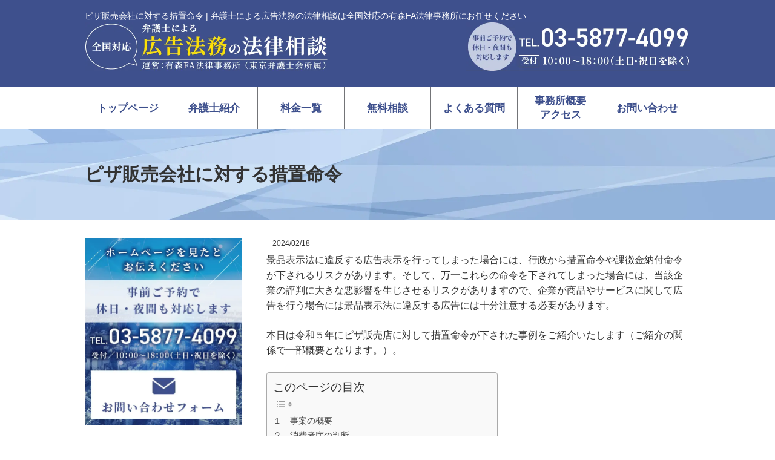

--- FILE ---
content_type: text/html; charset=UTF-8
request_url: https://aog-partners.com/koukoku/pizahanbaigaisyanitaisurusotimeirei/
body_size: 19996
content:
<!DOCTYPE html>
<html dir="ltr" lang="ja" prefix="og: https://ogp.me/ns#">
<head>
<meta charset="UTF-8">
<meta name="author" content="SamuraiLabCMS">
<meta name="keyword" content="広告,法務,顧問,景表法,薬機法,弁護士,相談">

<link rel="stylesheet" type="text/css" media="all" href="https://aog-partners.com/koukoku/wp-content/themes/koukokutheme/style.css">
	<style>img:is([sizes="auto" i], [sizes^="auto," i]) { contain-intrinsic-size: 3000px 1500px }</style>
	
		<!-- All in One SEO Pro 4.8.7 - aioseo.com -->
		<title>ピザ販売会社に対する措置命令 | 弁護士による広告法務の法律相談は全国対応の有森FA法律事務所にお任せください</title>
	<meta name="robots" content="max-image-preview:large" />
	<meta name="author" content="有森FA法律事務所"/>
	<link rel="canonical" href="https://aog-partners.com/koukoku/pizahanbaigaisyanitaisurusotimeirei/" />
	<meta name="generator" content="All in One SEO Pro (AIOSEO) 4.8.7" />
		<meta property="og:locale" content="ja_JP" />
		<meta property="og:site_name" content="弁護士による広告法務の法律相談は全国対応の有森FA法律事務所にお任せください" />
		<meta property="og:type" content="article" />
		<meta property="og:title" content="ピザ販売会社に対する措置命令 | 弁護士による広告法務の法律相談は全国対応の有森FA法律事務所にお任せください" />
		<meta property="og:url" content="https://aog-partners.com/koukoku/pizahanbaigaisyanitaisurusotimeirei/" />
		<meta property="article:published_time" content="2024-02-18T05:17:57+00:00" />
		<meta property="article:modified_time" content="2024-01-24T05:28:12+00:00" />
		<script type="application/ld+json" class="aioseo-schema">
			{"@context":"https:\/\/schema.org","@graph":[{"@type":"Article","@id":"https:\/\/aog-partners.com\/koukoku\/pizahanbaigaisyanitaisurusotimeirei\/#article","name":"\u30d4\u30b6\u8ca9\u58f2\u4f1a\u793e\u306b\u5bfe\u3059\u308b\u63aa\u7f6e\u547d\u4ee4 | \u5f01\u8b77\u58eb\u306b\u3088\u308b\u5e83\u544a\u6cd5\u52d9\u306e\u6cd5\u5f8b\u76f8\u8ac7\u306f\u5168\u56fd\u5bfe\u5fdc\u306e\u6709\u68eeFA\u6cd5\u5f8b\u4e8b\u52d9\u6240\u306b\u304a\u4efb\u305b\u304f\u3060\u3055\u3044","headline":"\u30d4\u30b6\u8ca9\u58f2\u4f1a\u793e\u306b\u5bfe\u3059\u308b\u63aa\u7f6e\u547d\u4ee4","author":{"@id":"https:\/\/aog-partners.com\/koukoku\/author\/arimori\/#author"},"publisher":{"@id":"https:\/\/aog-partners.com\/koukoku\/#organization"},"datePublished":"2024-02-18T14:17:57+09:00","dateModified":"2024-01-24T14:28:12+09:00","inLanguage":"ja","mainEntityOfPage":{"@id":"https:\/\/aog-partners.com\/koukoku\/pizahanbaigaisyanitaisurusotimeirei\/#webpage"},"isPartOf":{"@id":"https:\/\/aog-partners.com\/koukoku\/pizahanbaigaisyanitaisurusotimeirei\/#webpage"},"articleSection":"\u5e83\u544a\u95a2\u9023\u6cd5\u52d9"},{"@type":"BreadcrumbList","@id":"https:\/\/aog-partners.com\/koukoku\/pizahanbaigaisyanitaisurusotimeirei\/#breadcrumblist","itemListElement":[{"@type":"ListItem","@id":"https:\/\/aog-partners.com\/koukoku#listItem","position":1,"name":"\u30db\u30fc\u30e0","item":"https:\/\/aog-partners.com\/koukoku","nextItem":{"@type":"ListItem","@id":"https:\/\/aog-partners.com\/koukoku\/category\/%e5%ba%83%e5%91%8a%e9%96%a2%e9%80%a3%e6%b3%95%e5%8b%99\/#listItem","name":"\u5e83\u544a\u95a2\u9023\u6cd5\u52d9"}},{"@type":"ListItem","@id":"https:\/\/aog-partners.com\/koukoku\/category\/%e5%ba%83%e5%91%8a%e9%96%a2%e9%80%a3%e6%b3%95%e5%8b%99\/#listItem","position":2,"name":"\u5e83\u544a\u95a2\u9023\u6cd5\u52d9","item":"https:\/\/aog-partners.com\/koukoku\/category\/%e5%ba%83%e5%91%8a%e9%96%a2%e9%80%a3%e6%b3%95%e5%8b%99\/","nextItem":{"@type":"ListItem","@id":"https:\/\/aog-partners.com\/koukoku\/pizahanbaigaisyanitaisurusotimeirei\/#listItem","name":"\u30d4\u30b6\u8ca9\u58f2\u4f1a\u793e\u306b\u5bfe\u3059\u308b\u63aa\u7f6e\u547d\u4ee4"},"previousItem":{"@type":"ListItem","@id":"https:\/\/aog-partners.com\/koukoku#listItem","name":"\u30db\u30fc\u30e0"}},{"@type":"ListItem","@id":"https:\/\/aog-partners.com\/koukoku\/pizahanbaigaisyanitaisurusotimeirei\/#listItem","position":3,"name":"\u30d4\u30b6\u8ca9\u58f2\u4f1a\u793e\u306b\u5bfe\u3059\u308b\u63aa\u7f6e\u547d\u4ee4","previousItem":{"@type":"ListItem","@id":"https:\/\/aog-partners.com\/koukoku\/category\/%e5%ba%83%e5%91%8a%e9%96%a2%e9%80%a3%e6%b3%95%e5%8b%99\/#listItem","name":"\u5e83\u544a\u95a2\u9023\u6cd5\u52d9"}}]},{"@type":"Organization","@id":"https:\/\/aog-partners.com\/koukoku\/#organization","name":"\u6709\u68eeFA\u6cd5\u5f8b\u4e8b\u52d9\u6240","url":"https:\/\/aog-partners.com\/koukoku\/"},{"@type":"Person","@id":"https:\/\/aog-partners.com\/koukoku\/author\/arimori\/#author","url":"https:\/\/aog-partners.com\/koukoku\/author\/arimori\/","name":"\u6709\u68eeFA\u6cd5\u5f8b\u4e8b\u52d9\u6240","image":{"@type":"ImageObject","@id":"https:\/\/aog-partners.com\/koukoku\/pizahanbaigaisyanitaisurusotimeirei\/#authorImage","url":"https:\/\/secure.gravatar.com\/avatar\/84c9a3b6e3bd020b81d0b3299d9eb0fc48fe2b7ca2e3df88db129b72a488909e?s=96&d=mm&r=g","width":96,"height":96,"caption":"\u6709\u68eeFA\u6cd5\u5f8b\u4e8b\u52d9\u6240"}},{"@type":"WebPage","@id":"https:\/\/aog-partners.com\/koukoku\/pizahanbaigaisyanitaisurusotimeirei\/#webpage","url":"https:\/\/aog-partners.com\/koukoku\/pizahanbaigaisyanitaisurusotimeirei\/","name":"\u30d4\u30b6\u8ca9\u58f2\u4f1a\u793e\u306b\u5bfe\u3059\u308b\u63aa\u7f6e\u547d\u4ee4 | \u5f01\u8b77\u58eb\u306b\u3088\u308b\u5e83\u544a\u6cd5\u52d9\u306e\u6cd5\u5f8b\u76f8\u8ac7\u306f\u5168\u56fd\u5bfe\u5fdc\u306e\u6709\u68eeFA\u6cd5\u5f8b\u4e8b\u52d9\u6240\u306b\u304a\u4efb\u305b\u304f\u3060\u3055\u3044","inLanguage":"ja","isPartOf":{"@id":"https:\/\/aog-partners.com\/koukoku\/#website"},"breadcrumb":{"@id":"https:\/\/aog-partners.com\/koukoku\/pizahanbaigaisyanitaisurusotimeirei\/#breadcrumblist"},"author":{"@id":"https:\/\/aog-partners.com\/koukoku\/author\/arimori\/#author"},"creator":{"@id":"https:\/\/aog-partners.com\/koukoku\/author\/arimori\/#author"},"datePublished":"2024-02-18T14:17:57+09:00","dateModified":"2024-01-24T14:28:12+09:00"},{"@type":"WebSite","@id":"https:\/\/aog-partners.com\/koukoku\/#website","url":"https:\/\/aog-partners.com\/koukoku\/","name":"\u5f01\u8b77\u58eb\u306b\u3088\u308b\u5e83\u544a\u6cd5\u52d9\u306e\u6cd5\u5f8b\u76f8\u8ac7\u306f\u5168\u56fd\u5bfe\u5fdc\u306e\u6709\u68eeFA\u6cd5\u5f8b\u4e8b\u52d9\u6240\u306b\u304a\u4efb\u305b\u304f\u3060\u3055\u3044","alternateName":"\u6709\u68eeFA\u6cd5\u5f8b\u4e8b\u52d9\u6240","inLanguage":"ja","publisher":{"@id":"https:\/\/aog-partners.com\/koukoku\/#organization"}}]}
		</script>
		<!-- All in One SEO Pro -->

<script type="text/javascript">
/* <![CDATA[ */
window._wpemojiSettings = {"baseUrl":"https:\/\/s.w.org\/images\/core\/emoji\/16.0.1\/72x72\/","ext":".png","svgUrl":"https:\/\/s.w.org\/images\/core\/emoji\/16.0.1\/svg\/","svgExt":".svg","source":{"concatemoji":"https:\/\/aog-partners.com\/koukoku\/wp-includes\/js\/wp-emoji-release.min.js?ver=6.8.2"}};
/*! This file is auto-generated */
!function(s,n){var o,i,e;function c(e){try{var t={supportTests:e,timestamp:(new Date).valueOf()};sessionStorage.setItem(o,JSON.stringify(t))}catch(e){}}function p(e,t,n){e.clearRect(0,0,e.canvas.width,e.canvas.height),e.fillText(t,0,0);var t=new Uint32Array(e.getImageData(0,0,e.canvas.width,e.canvas.height).data),a=(e.clearRect(0,0,e.canvas.width,e.canvas.height),e.fillText(n,0,0),new Uint32Array(e.getImageData(0,0,e.canvas.width,e.canvas.height).data));return t.every(function(e,t){return e===a[t]})}function u(e,t){e.clearRect(0,0,e.canvas.width,e.canvas.height),e.fillText(t,0,0);for(var n=e.getImageData(16,16,1,1),a=0;a<n.data.length;a++)if(0!==n.data[a])return!1;return!0}function f(e,t,n,a){switch(t){case"flag":return n(e,"\ud83c\udff3\ufe0f\u200d\u26a7\ufe0f","\ud83c\udff3\ufe0f\u200b\u26a7\ufe0f")?!1:!n(e,"\ud83c\udde8\ud83c\uddf6","\ud83c\udde8\u200b\ud83c\uddf6")&&!n(e,"\ud83c\udff4\udb40\udc67\udb40\udc62\udb40\udc65\udb40\udc6e\udb40\udc67\udb40\udc7f","\ud83c\udff4\u200b\udb40\udc67\u200b\udb40\udc62\u200b\udb40\udc65\u200b\udb40\udc6e\u200b\udb40\udc67\u200b\udb40\udc7f");case"emoji":return!a(e,"\ud83e\udedf")}return!1}function g(e,t,n,a){var r="undefined"!=typeof WorkerGlobalScope&&self instanceof WorkerGlobalScope?new OffscreenCanvas(300,150):s.createElement("canvas"),o=r.getContext("2d",{willReadFrequently:!0}),i=(o.textBaseline="top",o.font="600 32px Arial",{});return e.forEach(function(e){i[e]=t(o,e,n,a)}),i}function t(e){var t=s.createElement("script");t.src=e,t.defer=!0,s.head.appendChild(t)}"undefined"!=typeof Promise&&(o="wpEmojiSettingsSupports",i=["flag","emoji"],n.supports={everything:!0,everythingExceptFlag:!0},e=new Promise(function(e){s.addEventListener("DOMContentLoaded",e,{once:!0})}),new Promise(function(t){var n=function(){try{var e=JSON.parse(sessionStorage.getItem(o));if("object"==typeof e&&"number"==typeof e.timestamp&&(new Date).valueOf()<e.timestamp+604800&&"object"==typeof e.supportTests)return e.supportTests}catch(e){}return null}();if(!n){if("undefined"!=typeof Worker&&"undefined"!=typeof OffscreenCanvas&&"undefined"!=typeof URL&&URL.createObjectURL&&"undefined"!=typeof Blob)try{var e="postMessage("+g.toString()+"("+[JSON.stringify(i),f.toString(),p.toString(),u.toString()].join(",")+"));",a=new Blob([e],{type:"text/javascript"}),r=new Worker(URL.createObjectURL(a),{name:"wpTestEmojiSupports"});return void(r.onmessage=function(e){c(n=e.data),r.terminate(),t(n)})}catch(e){}c(n=g(i,f,p,u))}t(n)}).then(function(e){for(var t in e)n.supports[t]=e[t],n.supports.everything=n.supports.everything&&n.supports[t],"flag"!==t&&(n.supports.everythingExceptFlag=n.supports.everythingExceptFlag&&n.supports[t]);n.supports.everythingExceptFlag=n.supports.everythingExceptFlag&&!n.supports.flag,n.DOMReady=!1,n.readyCallback=function(){n.DOMReady=!0}}).then(function(){return e}).then(function(){var e;n.supports.everything||(n.readyCallback(),(e=n.source||{}).concatemoji?t(e.concatemoji):e.wpemoji&&e.twemoji&&(t(e.twemoji),t(e.wpemoji)))}))}((window,document),window._wpemojiSettings);
/* ]]> */
</script>
<style id='wp-emoji-styles-inline-css' type='text/css'>

	img.wp-smiley, img.emoji {
		display: inline !important;
		border: none !important;
		box-shadow: none !important;
		height: 1em !important;
		width: 1em !important;
		margin: 0 0.07em !important;
		vertical-align: -0.1em !important;
		background: none !important;
		padding: 0 !important;
	}
</style>
<link rel='stylesheet' id='wp-block-library-css' href='https://aog-partners.com/koukoku/wp-includes/css/dist/block-library/style.min.css?ver=6.8.2' type='text/css' media='all' />
<style id='classic-theme-styles-inline-css' type='text/css'>
/*! This file is auto-generated */
.wp-block-button__link{color:#fff;background-color:#32373c;border-radius:9999px;box-shadow:none;text-decoration:none;padding:calc(.667em + 2px) calc(1.333em + 2px);font-size:1.125em}.wp-block-file__button{background:#32373c;color:#fff;text-decoration:none}
</style>
<style id='snow-monkey-blocks-accordion-style-inline-css' type='text/css'>
.smb-accordion{--smb-accordion--gap:var(--_margin-1);--smb-accordion--title-background-color:var(--_lighter-color-gray);--smb-accordion--title-color:inherit;--smb-accordion--body-padding:var(--_padding1)}.smb-accordion>*+*{margin-top:var(--smb-accordion--gap)}.smb-accordion__item{--smb-accordion-item--background-color:var(--smb-accordion--title-background-color);--smb-accordion-item--color:var(--smb-accordion--title-color);--smb-accordion-item--padding:var(--smb-accordion--body-padding);position:relative}.smb-accordion__item__title{align-items:center;background-color:var(--smb-accordion-item--background-color);color:var(--smb-accordion-item--color);display:flex;padding:calc(var(--_padding-1)*.5) var(--_padding-1)}.smb-accordion__item__title__label{flex:1 1 auto}.smb-accordion__item__title__icon{margin-left:var(--_margin-1);--_transition-duration:var(--_global--transition-duration);--_transition-function-timing:var(--_global--transition-function-timing);--_transition-delay:var(--_global--transition-delay);flex:0 0 auto;transition:transform var(--_transition-duration) var(--_transition-function-timing) var(--_transition-delay)}.smb-accordion__item__control{appearance:none!important;cursor:pointer!important;display:block!important;height:100%!important;inset:0!important;opacity:0!important;outline:none!important;position:absolute!important;width:100%!important;z-index:1!important}.smb-accordion__item__control:focus-visible{opacity:1!important;outline:1px solid!important}.smb-accordion__item__body{display:none;padding:var(--smb-accordion--body-padding);position:relative;z-index:2}.smb-accordion .smb-accordion__item__control:checked+.smb-accordion__item__body,.smb-accordion .smb-accordion__item__control:checked+.smb-accordion__item__title+.smb-accordion__item__body{display:block}.smb-accordion .smb-accordion__item__control:checked+.smb-accordion__item__title>.smb-accordion__item__title__icon{transform:rotate(180deg)}:where(.smb-accordion__item__body.is-layout-constrained>*){--wp--style--global--content-size:100%;--wp--style--global--wide-size:100%}

</style>
<link rel='stylesheet' id='snow-monkey-blocks-alert-style-css' href='https://aog-partners.com/koukoku/wp-content/plugins/snow-monkey-blocks/dist/blocks/alert/style-index.css?ver=21.0.6' type='text/css' media='all' />
<link rel='stylesheet' id='snow-monkey-blocks-balloon-style-css' href='https://aog-partners.com/koukoku/wp-content/plugins/snow-monkey-blocks/dist/blocks/balloon/style-index.css?ver=21.0.6' type='text/css' media='all' />
<style id='snow-monkey-blocks-box-style-inline-css' type='text/css'>
.smb-box{--smb-box--background-color:#0000;--smb-box--background-image:initial;--smb-box--background-opacity:1;--smb-box--border-color:var(--_lighter-color-gray);--smb-box--border-style:solid;--smb-box--border-width:0px;--smb-box--border-radius:var(--_global--border-radius);--smb-box--box-shadow:initial;--smb-box--color:inherit;--smb-box--padding:var(--_padding1);border-radius:var(--smb-box--border-radius);border-width:0;box-shadow:var(--smb-box--box-shadow);color:var(--smb-box--color);overflow:visible;padding:var(--smb-box--padding);position:relative}.smb-box--p-s{--smb-box--padding:var(--_padding-1)}.smb-box--p-l{--smb-box--padding:var(--_padding2)}.smb-box__background{background-color:var(--smb-box--background-color);background-image:var(--smb-box--background-image);border:var(--smb-box--border-width) var(--smb-box--border-style) var(--smb-box--border-color);border-radius:var(--smb-box--border-radius);bottom:0;display:block;left:0;opacity:var(--smb-box--background-opacity);position:absolute;right:0;top:0}.smb-box__body{position:relative}.smb-box--has-link{cursor:pointer}.smb-box--has-link:has(:focus-visible){outline:auto;outline:auto -webkit-focus-ring-color}.smb-box__link{display:block!important;height:0!important;position:static!important;text-indent:-99999px!important;width:0!important}:where(.smb-box__body.is-layout-constrained>*){--wp--style--global--content-size:100%;--wp--style--global--wide-size:100%}

</style>
<style id='snow-monkey-blocks-btn-style-inline-css' type='text/css'>
.smb-btn:not(:root){color:var(--smb-btn--color);text-decoration:none}.smb-btn{--smb-btn--background-color:var(--wp--preset--color--black);--smb-btn--background-image:initial;--smb-btn--border:none;--smb-btn--border-radius:var(--_global--border-radius);--smb-btn--color:var(--wp--preset--color--white);--smb-btn--padding:var(--_padding-1);--smb-btn--padding-vertical:calc(var(--smb-btn--padding)*0.5);--smb-btn--padding-horizontal:var(--smb-btn--padding);--smb-btn--style--ghost--border-color:var(--smb-btn--background-color,currentColor);--smb-btn--style--ghost--color:currentColor;--smb-btn--style--text--color:currentColor;background-color:var(--smb-btn--background-color);background-image:var(--smb-btn--background-image);border:var(--smb-btn--border);border-radius:var(--smb-btn--border-radius);cursor:pointer;display:inline-flex;justify-content:center;margin:0;max-width:100%;padding:var(--smb-btn--padding-vertical) var(--smb-btn--padding-horizontal);white-space:nowrap;--_transition-duration:var(--_global--transition-duration);--_transition-function-timing:var(--_global--transition-function-timing);--_transition-delay:var(--_global--transition-delay);transition:all var(--_transition-duration) var(--_transition-function-timing) var(--_transition-delay)}.smb-btn:focus-visible{filter:brightness(90%)}.smb-btn__label{color:currentColor;white-space:inherit!important}.smb-btn--little-wider{--smb-btn--padding-horizontal:var(--_padding2)}.smb-btn--wider{--smb-btn--padding-horizontal:var(--_padding3)}.smb-btn--full,.smb-btn--more-wider{width:100%}.smb-btn--wrap{white-space:normal}.smb-btn-wrapper.is-style-ghost .smb-btn{--smb-btn--color:var(--smb-btn--style--ghost--color);background-color:#0000;border:1px solid var(--smb-btn--style--ghost--border-color)}.smb-btn-wrapper.is-style-ghost .smb-btn[style*="background-color:"]{background-color:#0000!important}.smb-btn-wrapper.is-style-text .smb-btn{--smb-btn--background-color:#0000;--smb-btn--color:var(--smb-btn--style--text--color);border:none}.aligncenter .smb-btn-wrapper,.smb-btn-wrapper.aligncenter{text-align:center}@media(min-width:640px){.smb-btn--more-wider{--smb-btn--padding-horizontal:var(--_padding4);display:inline-block;width:auto}}@media(any-hover:hover){.smb-btn:hover{filter:brightness(90%)}}

</style>
<style id='snow-monkey-blocks-btn-box-style-inline-css' type='text/css'>
.smb-btn-box{--smb-btn-box--background-color:#0000;--smb-btn-box--padding:var(--_padding2);--smb-btn--style--ghost--border-color:var(--smb-btn--background-color,currentColor);--smb-btn--style--ghost--color:currentColor;background-color:var(--smb-btn-box--background-color);padding-bottom:var(--smb-btn-box--padding);padding-top:var(--smb-btn-box--padding)}.smb-btn-box__lede{font-weight:700;margin-bottom:var(--_margin-1);text-align:center}.smb-btn-box__btn-wrapper{text-align:center}.smb-btn-box__note{margin-top:var(--_margin-1);text-align:center}.smb-btn-box.is-style-ghost .smb-btn{--smb-btn--color:var(--smb-btn--style--ghost--color);background-color:#0000;border:1px solid var(--smb-btn--style--ghost--border-color)}

</style>
<style id='snow-monkey-blocks-buttons-style-inline-css' type='text/css'>
.smb-buttons{--smb-buttons--gap:var(--_margin1);display:flex;flex-wrap:wrap;gap:var(--smb-buttons--gap)}.smb-buttons.has-text-align-left,.smb-buttons.is-content-justification-left{justify-content:flex-start}.smb-buttons.has-text-align-center,.smb-buttons.is-content-justification-center{justify-content:center}.smb-buttons.has-text-align-right,.smb-buttons.is-content-justification-right{justify-content:flex-end}.smb-buttons.is-content-justification-space-between{justify-content:space-between}.smb-buttons>.smb-btn-wrapper{flex:0 1 auto;margin:0}.smb-buttons>.smb-btn-wrapper--full{flex:1 1 auto}@media not all and (min-width:640px){.smb-buttons>.smb-btn-wrapper--more-wider{flex:1 1 auto}}

</style>
<link rel='stylesheet' id='snow-monkey-blocks-categories-list-style-css' href='https://aog-partners.com/koukoku/wp-content/plugins/snow-monkey-blocks/dist/blocks/categories-list/style-index.css?ver=21.0.6' type='text/css' media='all' />
<style id='snow-monkey-blocks-container-style-inline-css' type='text/css'>
.smb-container__body{margin-left:auto;margin-right:auto;max-width:100%}.smb-container--no-gutters{padding-left:0!important;padding-right:0!important}:where(.smb-container__body.is-layout-constrained>*){--wp--style--global--content-size:100%;--wp--style--global--wide-size:100%}

</style>
<style id='snow-monkey-blocks-countdown-style-inline-css' type='text/css'>
.smb-countdown{--smb-countdown--gap:var(--_margin-2);--smb-countdown--numeric-color:currentColor;--smb-countdown--clock-color:currentColor}.smb-countdown__list{align-items:center;align-self:center;display:flex;flex-direction:row;flex-wrap:wrap;list-style-type:none;margin-left:0;padding-left:0}.smb-countdown__list-item{margin:0 var(--smb-countdown--gap);text-align:center}.smb-countdown__list-item:first-child{margin-left:0}.smb-countdown__list-item:last-child{margin-right:0}.smb-countdown__list-item__numeric{color:var(--smb-countdown--numeric-color);display:block;--_font-size-level:3;font-size:var(--_fluid-font-size);font-weight:700;line-height:var(--_line-height)}.smb-countdown__list-item__clock{color:var(--smb-countdown--clock-color);display:block;--_font-size-level:-1;font-size:var(--_font-size);line-height:var(--_line-height)}.smb-countdown .align-center{justify-content:center}.smb-countdown .align-left{justify-content:flex-start}.smb-countdown .align-right{justify-content:flex-end}.is-style-inline .smb-countdown__list-item__clock,.is-style-inline .smb-countdown__list-item__numeric{display:inline}

</style>
<style id='snow-monkey-blocks-directory-structure-style-inline-css' type='text/css'>
.smb-directory-structure{--smb-directory-structure--background-color:var(--_lightest-color-gray);--smb-directory-structure--padding:var(--_padding1);--smb-directory-structure--gap:var(--_margin-2);--smb-directory-structure--icon-color:inherit;background-color:var(--smb-directory-structure--background-color);overflow-x:auto;overflow-y:hidden;padding:var(--smb-directory-structure--padding)}.smb-directory-structure>*+*{margin-top:var(--smb-directory-structure--gap)}.smb-directory-structure__item p{align-items:flex-start;display:flex;flex-wrap:nowrap}.smb-directory-structure .fa-fw{color:var(--smb-directory-structure--icon-color);width:auto}.smb-directory-structure .svg-inline--fa{display:var(--fa-display,inline-block);height:1em;overflow:visible;vertical-align:-.125em}.smb-directory-structure__item__name{margin-left:.5em;white-space:nowrap}.smb-directory-structure__item__list{margin-left:1.5em}.smb-directory-structure__item__list>*{margin-top:var(--smb-directory-structure--gap)}

</style>
<style id='snow-monkey-blocks-evaluation-star-style-inline-css' type='text/css'>
.smb-evaluation-star{--smb-evaluation-star--gap:var(--_margin-2);--smb-evaluation-star--icon-color:#f9bb2d;--smb-evaluation-star--numeric-color:currentColor;align-items:center;display:flex;gap:var(--smb-evaluation-star--gap)}.smb-evaluation-star--title-right .smb-evaluation-star__title{order:1}.smb-evaluation-star__body{display:inline-flex;gap:var(--smb-evaluation-star--gap)}.smb-evaluation-star__numeric{color:var(--smb-evaluation-star--numeric-color);font-weight:700}.smb-evaluation-star__numeric--right{order:1}.smb-evaluation-star__icon{color:var(--smb-evaluation-star--icon-color);display:inline-block}.smb-evaluation-star .svg-inline--fa{display:var(--fa-display,inline-block);height:1em;overflow:visible;vertical-align:-.125em}

</style>
<style id='snow-monkey-blocks-faq-style-inline-css' type='text/css'>
.smb-faq{--smb-faq--border-color:var(--_lighter-color-gray);--smb-faq--label-color:initial;--smb-faq--item-gap:var(--_margin1);--smb-faq--item-question-label-color:currentColor;--smb-faq--item-answer-label-color:currentColor;border-top:1px solid var(--smb-faq--border-color)}.smb-faq__item{border-bottom:1px solid var(--smb-faq--border-color);padding:var(--_padding1) 0}.smb-faq__item__answer,.smb-faq__item__question{display:flex;flex-direction:row;flex-wrap:nowrap}.smb-faq__item__answer__label,.smb-faq__item__question__label{flex:0 0 0%;margin-right:var(--smb-faq--item-gap);margin-top:calc(var(--_half-leading)*-1em - .125em);--_font-size-level:3;font-size:var(--_fluid-font-size);font-weight:400;line-height:var(--_line-height);min-width:.8em}.smb-faq__item__answer__body,.smb-faq__item__question__body{flex:1 1 auto;margin-top:calc(var(--_half-leading)*-1em)}.smb-faq__item__question{font-weight:700;margin:0 0 var(--smb-faq--item-gap)}.smb-faq__item__question__label{color:var(--smb-faq--item-question-label-color)}.smb-faq__item__answer__label{color:var(--smb-faq--item-answer-label-color)}:where(.smb-faq__item__answer__body.is-layout-constrained>*){--wp--style--global--content-size:100%;--wp--style--global--wide-size:100%}

</style>
<style id='snow-monkey-blocks-flex-style-inline-css' type='text/css'>
.smb-flex{--smb-flex--box-shadow:none;box-shadow:var(--smb-flex--box-shadow);flex-direction:column}.smb-flex.is-horizontal{flex-direction:row}.smb-flex.is-vertical{flex-direction:column}.smb-flex>*{--smb--flex-grow:0;--smb--flex-shrink:1;--smb--flex-basis:auto;flex-basis:var(--smb--flex-basis);flex-grow:var(--smb--flex-grow);flex-shrink:var(--smb--flex-shrink);min-width:0}

</style>
<style id='snow-monkey-blocks-grid-style-inline-css' type='text/css'>
.smb-grid{--smb-grid--gap:0px;--smb-grid--column-auto-repeat:auto-fit;--smb-grid--columns:1;--smb-grid--column-min-width:250px;--smb-grid--grid-template-columns:none;--smb-grid--rows:1;--smb-grid--grid-template-rows:none;display:grid;gap:var(--smb-grid--gap)}.smb-grid>*{--smb--justify-self:stretch;--smb--align-self:stretch;--smb--grid-column:auto;--smb--grid-row:auto;align-self:var(--smb--align-self);grid-column:var(--smb--grid-column);grid-row:var(--smb--grid-row);justify-self:var(--smb--justify-self);margin-bottom:0;margin-top:0;min-width:0}.smb-grid--columns\:columns{grid-template-columns:repeat(var(--smb-grid--columns),1fr)}.smb-grid--columns\:min{grid-template-columns:repeat(var(--smb-grid--column-auto-repeat),minmax(min(var(--smb-grid--column-min-width),100%),1fr))}.smb-grid--columns\:free{grid-template-columns:var(--smb-grid--grid-template-columns)}.smb-grid--rows\:rows{grid-template-rows:repeat(var(--smb-grid--rows),1fr)}.smb-grid--rows\:free{grid-template-rows:var(--smb-grid--grid-template-rows)}

</style>
<link rel='stylesheet' id='snow-monkey-blocks-hero-header-style-css' href='https://aog-partners.com/koukoku/wp-content/plugins/snow-monkey-blocks/dist/blocks/hero-header/style-index.css?ver=21.0.6' type='text/css' media='all' />
<link rel='stylesheet' id='snow-monkey-blocks-information-style-css' href='https://aog-partners.com/koukoku/wp-content/plugins/snow-monkey-blocks/dist/blocks/information/style-index.css?ver=21.0.6' type='text/css' media='all' />
<link rel='stylesheet' id='snow-monkey-blocks-items-style-css' href='https://aog-partners.com/koukoku/wp-content/plugins/snow-monkey-blocks/dist/blocks/items/style-index.css?ver=23.0.1' type='text/css' media='all' />
<style id='snow-monkey-blocks-list-style-inline-css' type='text/css'>
.smb-list{--smb-list--gap:var(--_margin-2)}.smb-list ul{list-style:none!important}.smb-list ul *>li:first-child,.smb-list ul li+li{margin-top:var(--smb-list--gap)}.smb-list ul>li{position:relative}.smb-list ul>li .smb-list__icon{left:-1.5em;position:absolute}

</style>
<link rel='stylesheet' id='snow-monkey-blocks-media-text-style-css' href='https://aog-partners.com/koukoku/wp-content/plugins/snow-monkey-blocks/dist/blocks/media-text/style-index.css?ver=21.0.6' type='text/css' media='all' />
<link rel='stylesheet' id='snow-monkey-blocks-panels-style-css' href='https://aog-partners.com/koukoku/wp-content/plugins/snow-monkey-blocks/dist/blocks/panels/style-index.css?ver=23.0.2' type='text/css' media='all' />
<style id='snow-monkey-blocks-price-menu-style-inline-css' type='text/css'>
.smb-price-menu{--smb-price-menu--border-color:var(--_lighter-color-gray);--smb-price-menu--item-padding:var(--_padding-1);border-top:1px solid var(--smb-price-menu--border-color)}.smb-price-menu>.smb-price-menu__item{margin-bottom:0;margin-top:0}.smb-price-menu__item{border-bottom:1px solid var(--smb-price-menu--border-color);padding:var(--smb-price-menu--item-padding) 0}@media(min-width:640px){.smb-price-menu__item{align-items:center;display:flex;flex-direction:row;flex-wrap:nowrap;justify-content:space-between}.smb-price-menu__item>*{flex:0 0 auto}}

</style>
<link rel='stylesheet' id='snow-monkey-blocks-pricing-table-style-css' href='https://aog-partners.com/koukoku/wp-content/plugins/snow-monkey-blocks/dist/blocks/pricing-table/style-index.css?ver=21.0.6' type='text/css' media='all' />
<style id='snow-monkey-blocks-rating-box-style-inline-css' type='text/css'>
.smb-rating-box{--smb-rating-box--gap:var(--_margin-1);--smb-rating-box--bar-border-radius:var(--_global--border-radius);--smb-rating-box--bar-background-color:var(--_lighter-color-gray);--smb-rating-box--bar-height:1rem;--smb-rating-box--rating-background-color:#f9bb2d}.smb-rating-box>.smb-rating-box__item__title{margin-bottom:var(--_margin-2)}.smb-rating-box__body>*+*{margin-top:var(--smb-rating-box--gap)}.smb-rating-box__item{display:grid;gap:var(--_margin-2)}.smb-rating-box__item__body{align-items:end;display:grid;gap:var(--_margin1);grid-template-columns:1fr auto}.smb-rating-box__item__numeric{--_font-size-level:-2;font-size:var(--_font-size);line-height:var(--_line-height)}.smb-rating-box__item__evaluation{grid-column:1/-1}.smb-rating-box__item__evaluation__bar,.smb-rating-box__item__evaluation__rating{border-radius:var(--smb-rating-box--bar-border-radius);height:var(--smb-rating-box--bar-height)}.smb-rating-box__item__evaluation__bar{background-color:var(--smb-rating-box--bar-background-color);position:relative}.smb-rating-box__item__evaluation__rating{background-color:var(--smb-rating-box--rating-background-color);left:0;position:absolute;top:0}.smb-rating-box__item__evaluation__numeric{bottom:calc(var(--smb-rating-box--bar-height) + var(--_s-2));position:absolute;right:0;--_font-size-level:-2;font-size:var(--_font-size);line-height:var(--_line-height)}

</style>
<style id='snow-monkey-blocks-read-more-box-style-inline-css' type='text/css'>
.smb-read-more-box{--smb-read-more-box--content-height:100px;--smb-read-more-box--mask-color:var(--_global--background-color,#fff)}.smb-read-more-box__content{--_transition-duration:var(--_global--transition-duration);--_transition-function-timing:var(--_global--transition-function-timing);--_transition-delay:var(--_global--transition-delay);overflow:hidden;position:relative;transition:height var(--_transition-duration) var(--_transition-function-timing) var(--_transition-delay)}.smb-read-more-box__content[aria-hidden=true]{height:var(--smb-read-more-box--content-height)}.smb-read-more-box__action{display:flex;flex-wrap:wrap;margin-top:var(--_padding-1)}.smb-read-more-box__action.is-content-justification-left{justify-content:start}.smb-read-more-box__action.is-content-justification-center{justify-content:center}.smb-read-more-box__action.is-content-justification-right{justify-content:end}.smb-read-more-box__btn-wrapper.smb-btn-wrapper--full{flex-grow:1}.smb-read-more-box__button{cursor:pointer}.smb-read-more-box--has-mask .smb-read-more-box__content[aria-hidden=true]:after{background:linear-gradient(to bottom,#0000 0,var(--smb-read-more-box--mask-color) 100%);content:"";display:block;height:50px;inset:auto 0 0 0;position:absolute}.smb-read-more-box.is-style-ghost .smb-read-more-box__button{--smb-btn--color:var(--smb-btn--style--ghost--color);background-color:#0000;border:1px solid var(--smb-btn--style--ghost--border-color)}.smb-read-more-box.is-style-text .smb-read-more-box__button{--smb-btn--background-color:#0000;--smb-btn--color:var(--smb-btn--style--text--color);--smb-btn--padding:0px;border:none}:where(.smb-read-more-box__content.is-layout-constrained>*){--wp--style--global--content-size:100%;--wp--style--global--wide-size:100%}

</style>
<link rel='stylesheet' id='snow-monkey-blocks-spider-contents-slider-style-css' href='https://aog-partners.com/koukoku/wp-content/plugins/snow-monkey-blocks/dist/blocks/spider-contents-slider/style-index.css?ver=24.1.2' type='text/css' media='all' />
<link rel='stylesheet' id='snow-monkey-blocks-spider-slider-style-css' href='https://aog-partners.com/koukoku/wp-content/plugins/snow-monkey-blocks/dist/blocks/spider-slider/style-index.css?ver=24.1.2' type='text/css' media='all' />
<link rel='stylesheet' id='snow-monkey-blocks-step-style-css' href='https://aog-partners.com/koukoku/wp-content/plugins/snow-monkey-blocks/dist/blocks/step/style-index.css?ver=24.1.0' type='text/css' media='all' />
<link rel='stylesheet' id='snow-monkey-blocks-tabs-style-css' href='https://aog-partners.com/koukoku/wp-content/plugins/snow-monkey-blocks/dist/blocks/tabs/style-index.css?ver=22.2.3' type='text/css' media='all' />
<style id='snow-monkey-blocks-testimonial-style-inline-css' type='text/css'>
.smb-testimonial__item{display:flex;flex-direction:row;flex-wrap:nowrap;justify-content:center}.smb-testimonial__item__figure{border-radius:100%;flex:0 0 auto;height:48px;margin-right:var(--_margin-1);margin-top:calc(var(--_half-leading)*1rem);overflow:hidden;width:48px}.smb-testimonial__item__figure img{height:100%;object-fit:cover;object-position:50% 50%;width:100%}.smb-testimonial__item__body{flex:1 1 auto;max-width:100%}.smb-testimonial__item__name{--_font-size-level:-2;font-size:var(--_font-size);line-height:var(--_line-height)}.smb-testimonial__item__name a{color:inherit}.smb-testimonial__item__lede{--_font-size-level:-2;font-size:var(--_font-size);line-height:var(--_line-height)}.smb-testimonial__item__lede a{color:inherit}.smb-testimonial__item__content{margin-bottom:var(--_margin-1);--_font-size-level:-1;font-size:var(--_font-size);line-height:var(--_line-height)}.smb-testimonial__item__content:after{background-color:currentColor;content:"";display:block;height:1px;margin-top:var(--_margin-1);width:2rem}

</style>
<link rel='stylesheet' id='spider-css' href='https://aog-partners.com/koukoku/wp-content/plugins/snow-monkey-blocks/dist/packages/spider/dist/css/spider.css?ver=1756689361' type='text/css' media='all' />
<link rel='stylesheet' id='snow-monkey-blocks-css' href='https://aog-partners.com/koukoku/wp-content/plugins/snow-monkey-blocks/dist/css/blocks.css?ver=1756689361' type='text/css' media='all' />
<link rel='stylesheet' id='sass-basis-css' href='https://aog-partners.com/koukoku/wp-content/plugins/snow-monkey-blocks/dist/css/fallback.css?ver=1756689361' type='text/css' media='all' />
<link rel='stylesheet' id='snow-monkey-blocks/nopro-css' href='https://aog-partners.com/koukoku/wp-content/plugins/snow-monkey-blocks/dist/css/nopro.css?ver=1756689361' type='text/css' media='all' />
<link rel='stylesheet' id='snow-monkey-editor-css' href='https://aog-partners.com/koukoku/wp-content/plugins/snow-monkey-editor/dist/css/app.css?ver=1756689363' type='text/css' media='all' />
<link rel='stylesheet' id='snow-monkey-editor@front-css' href='https://aog-partners.com/koukoku/wp-content/plugins/snow-monkey-editor/dist/css/front.css?ver=1756689363' type='text/css' media='all' />
<style id='global-styles-inline-css' type='text/css'>
:root{--wp--preset--aspect-ratio--square: 1;--wp--preset--aspect-ratio--4-3: 4/3;--wp--preset--aspect-ratio--3-4: 3/4;--wp--preset--aspect-ratio--3-2: 3/2;--wp--preset--aspect-ratio--2-3: 2/3;--wp--preset--aspect-ratio--16-9: 16/9;--wp--preset--aspect-ratio--9-16: 9/16;--wp--preset--color--black: #000000;--wp--preset--color--cyan-bluish-gray: #abb8c3;--wp--preset--color--white: #ffffff;--wp--preset--color--pale-pink: #f78da7;--wp--preset--color--vivid-red: #cf2e2e;--wp--preset--color--luminous-vivid-orange: #ff6900;--wp--preset--color--luminous-vivid-amber: #fcb900;--wp--preset--color--light-green-cyan: #7bdcb5;--wp--preset--color--vivid-green-cyan: #00d084;--wp--preset--color--pale-cyan-blue: #8ed1fc;--wp--preset--color--vivid-cyan-blue: #0693e3;--wp--preset--color--vivid-purple: #9b51e0;--wp--preset--gradient--vivid-cyan-blue-to-vivid-purple: linear-gradient(135deg,rgba(6,147,227,1) 0%,rgb(155,81,224) 100%);--wp--preset--gradient--light-green-cyan-to-vivid-green-cyan: linear-gradient(135deg,rgb(122,220,180) 0%,rgb(0,208,130) 100%);--wp--preset--gradient--luminous-vivid-amber-to-luminous-vivid-orange: linear-gradient(135deg,rgba(252,185,0,1) 0%,rgba(255,105,0,1) 100%);--wp--preset--gradient--luminous-vivid-orange-to-vivid-red: linear-gradient(135deg,rgba(255,105,0,1) 0%,rgb(207,46,46) 100%);--wp--preset--gradient--very-light-gray-to-cyan-bluish-gray: linear-gradient(135deg,rgb(238,238,238) 0%,rgb(169,184,195) 100%);--wp--preset--gradient--cool-to-warm-spectrum: linear-gradient(135deg,rgb(74,234,220) 0%,rgb(151,120,209) 20%,rgb(207,42,186) 40%,rgb(238,44,130) 60%,rgb(251,105,98) 80%,rgb(254,248,76) 100%);--wp--preset--gradient--blush-light-purple: linear-gradient(135deg,rgb(255,206,236) 0%,rgb(152,150,240) 100%);--wp--preset--gradient--blush-bordeaux: linear-gradient(135deg,rgb(254,205,165) 0%,rgb(254,45,45) 50%,rgb(107,0,62) 100%);--wp--preset--gradient--luminous-dusk: linear-gradient(135deg,rgb(255,203,112) 0%,rgb(199,81,192) 50%,rgb(65,88,208) 100%);--wp--preset--gradient--pale-ocean: linear-gradient(135deg,rgb(255,245,203) 0%,rgb(182,227,212) 50%,rgb(51,167,181) 100%);--wp--preset--gradient--electric-grass: linear-gradient(135deg,rgb(202,248,128) 0%,rgb(113,206,126) 100%);--wp--preset--gradient--midnight: linear-gradient(135deg,rgb(2,3,129) 0%,rgb(40,116,252) 100%);--wp--preset--font-size--small: 13px;--wp--preset--font-size--medium: 20px;--wp--preset--font-size--large: 36px;--wp--preset--font-size--x-large: 42px;--wp--preset--spacing--20: 0.44rem;--wp--preset--spacing--30: 0.67rem;--wp--preset--spacing--40: 1rem;--wp--preset--spacing--50: 1.5rem;--wp--preset--spacing--60: 2.25rem;--wp--preset--spacing--70: 3.38rem;--wp--preset--spacing--80: 5.06rem;--wp--preset--shadow--natural: 6px 6px 9px rgba(0, 0, 0, 0.2);--wp--preset--shadow--deep: 12px 12px 50px rgba(0, 0, 0, 0.4);--wp--preset--shadow--sharp: 6px 6px 0px rgba(0, 0, 0, 0.2);--wp--preset--shadow--outlined: 6px 6px 0px -3px rgba(255, 255, 255, 1), 6px 6px rgba(0, 0, 0, 1);--wp--preset--shadow--crisp: 6px 6px 0px rgba(0, 0, 0, 1);}:where(.is-layout-flex){gap: 0.5em;}:where(.is-layout-grid){gap: 0.5em;}body .is-layout-flex{display: flex;}.is-layout-flex{flex-wrap: wrap;align-items: center;}.is-layout-flex > :is(*, div){margin: 0;}body .is-layout-grid{display: grid;}.is-layout-grid > :is(*, div){margin: 0;}:where(.wp-block-columns.is-layout-flex){gap: 2em;}:where(.wp-block-columns.is-layout-grid){gap: 2em;}:where(.wp-block-post-template.is-layout-flex){gap: 1.25em;}:where(.wp-block-post-template.is-layout-grid){gap: 1.25em;}.has-black-color{color: var(--wp--preset--color--black) !important;}.has-cyan-bluish-gray-color{color: var(--wp--preset--color--cyan-bluish-gray) !important;}.has-white-color{color: var(--wp--preset--color--white) !important;}.has-pale-pink-color{color: var(--wp--preset--color--pale-pink) !important;}.has-vivid-red-color{color: var(--wp--preset--color--vivid-red) !important;}.has-luminous-vivid-orange-color{color: var(--wp--preset--color--luminous-vivid-orange) !important;}.has-luminous-vivid-amber-color{color: var(--wp--preset--color--luminous-vivid-amber) !important;}.has-light-green-cyan-color{color: var(--wp--preset--color--light-green-cyan) !important;}.has-vivid-green-cyan-color{color: var(--wp--preset--color--vivid-green-cyan) !important;}.has-pale-cyan-blue-color{color: var(--wp--preset--color--pale-cyan-blue) !important;}.has-vivid-cyan-blue-color{color: var(--wp--preset--color--vivid-cyan-blue) !important;}.has-vivid-purple-color{color: var(--wp--preset--color--vivid-purple) !important;}.has-black-background-color{background-color: var(--wp--preset--color--black) !important;}.has-cyan-bluish-gray-background-color{background-color: var(--wp--preset--color--cyan-bluish-gray) !important;}.has-white-background-color{background-color: var(--wp--preset--color--white) !important;}.has-pale-pink-background-color{background-color: var(--wp--preset--color--pale-pink) !important;}.has-vivid-red-background-color{background-color: var(--wp--preset--color--vivid-red) !important;}.has-luminous-vivid-orange-background-color{background-color: var(--wp--preset--color--luminous-vivid-orange) !important;}.has-luminous-vivid-amber-background-color{background-color: var(--wp--preset--color--luminous-vivid-amber) !important;}.has-light-green-cyan-background-color{background-color: var(--wp--preset--color--light-green-cyan) !important;}.has-vivid-green-cyan-background-color{background-color: var(--wp--preset--color--vivid-green-cyan) !important;}.has-pale-cyan-blue-background-color{background-color: var(--wp--preset--color--pale-cyan-blue) !important;}.has-vivid-cyan-blue-background-color{background-color: var(--wp--preset--color--vivid-cyan-blue) !important;}.has-vivid-purple-background-color{background-color: var(--wp--preset--color--vivid-purple) !important;}.has-black-border-color{border-color: var(--wp--preset--color--black) !important;}.has-cyan-bluish-gray-border-color{border-color: var(--wp--preset--color--cyan-bluish-gray) !important;}.has-white-border-color{border-color: var(--wp--preset--color--white) !important;}.has-pale-pink-border-color{border-color: var(--wp--preset--color--pale-pink) !important;}.has-vivid-red-border-color{border-color: var(--wp--preset--color--vivid-red) !important;}.has-luminous-vivid-orange-border-color{border-color: var(--wp--preset--color--luminous-vivid-orange) !important;}.has-luminous-vivid-amber-border-color{border-color: var(--wp--preset--color--luminous-vivid-amber) !important;}.has-light-green-cyan-border-color{border-color: var(--wp--preset--color--light-green-cyan) !important;}.has-vivid-green-cyan-border-color{border-color: var(--wp--preset--color--vivid-green-cyan) !important;}.has-pale-cyan-blue-border-color{border-color: var(--wp--preset--color--pale-cyan-blue) !important;}.has-vivid-cyan-blue-border-color{border-color: var(--wp--preset--color--vivid-cyan-blue) !important;}.has-vivid-purple-border-color{border-color: var(--wp--preset--color--vivid-purple) !important;}.has-vivid-cyan-blue-to-vivid-purple-gradient-background{background: var(--wp--preset--gradient--vivid-cyan-blue-to-vivid-purple) !important;}.has-light-green-cyan-to-vivid-green-cyan-gradient-background{background: var(--wp--preset--gradient--light-green-cyan-to-vivid-green-cyan) !important;}.has-luminous-vivid-amber-to-luminous-vivid-orange-gradient-background{background: var(--wp--preset--gradient--luminous-vivid-amber-to-luminous-vivid-orange) !important;}.has-luminous-vivid-orange-to-vivid-red-gradient-background{background: var(--wp--preset--gradient--luminous-vivid-orange-to-vivid-red) !important;}.has-very-light-gray-to-cyan-bluish-gray-gradient-background{background: var(--wp--preset--gradient--very-light-gray-to-cyan-bluish-gray) !important;}.has-cool-to-warm-spectrum-gradient-background{background: var(--wp--preset--gradient--cool-to-warm-spectrum) !important;}.has-blush-light-purple-gradient-background{background: var(--wp--preset--gradient--blush-light-purple) !important;}.has-blush-bordeaux-gradient-background{background: var(--wp--preset--gradient--blush-bordeaux) !important;}.has-luminous-dusk-gradient-background{background: var(--wp--preset--gradient--luminous-dusk) !important;}.has-pale-ocean-gradient-background{background: var(--wp--preset--gradient--pale-ocean) !important;}.has-electric-grass-gradient-background{background: var(--wp--preset--gradient--electric-grass) !important;}.has-midnight-gradient-background{background: var(--wp--preset--gradient--midnight) !important;}.has-small-font-size{font-size: var(--wp--preset--font-size--small) !important;}.has-medium-font-size{font-size: var(--wp--preset--font-size--medium) !important;}.has-large-font-size{font-size: var(--wp--preset--font-size--large) !important;}.has-x-large-font-size{font-size: var(--wp--preset--font-size--x-large) !important;}
:where(.wp-block-post-template.is-layout-flex){gap: 1.25em;}:where(.wp-block-post-template.is-layout-grid){gap: 1.25em;}
:where(.wp-block-columns.is-layout-flex){gap: 2em;}:where(.wp-block-columns.is-layout-grid){gap: 2em;}
:root :where(.wp-block-pullquote){font-size: 1.5em;line-height: 1.6;}
</style>
<link rel='stylesheet' id='ez-toc-css' href='https://aog-partners.com/koukoku/wp-content/plugins/easy-table-of-contents/assets/css/screen.min.css?ver=2.0.76' type='text/css' media='all' />
<style id='ez-toc-inline-css' type='text/css'>
div#ez-toc-container .ez-toc-title {font-size: 120%;}div#ez-toc-container .ez-toc-title {font-weight: 500;}div#ez-toc-container ul li , div#ez-toc-container ul li a {font-size: 95%;}div#ez-toc-container ul li , div#ez-toc-container ul li a {font-weight: 500;}div#ez-toc-container nav ul ul li {font-size: 90%;}
</style>
<link rel='stylesheet' id='snow-monkey-editor@view-css' href='https://aog-partners.com/koukoku/wp-content/plugins/snow-monkey-editor/dist/css/view.css?ver=1756689363' type='text/css' media='all' />
<script type="text/javascript" src="https://aog-partners.com/koukoku/wp-content/plugins/snow-monkey-blocks/dist/js/fontawesome-all.js?ver=1756689361" id="fontawesome6-js" defer="defer" data-wp-strategy="defer"></script>
<script type="text/javascript" src="https://aog-partners.com/koukoku/wp-content/plugins/snow-monkey-blocks/dist/packages/spider/dist/js/spider.js?ver=1756689361" id="spider-js" defer="defer" data-wp-strategy="defer"></script>
<script type="text/javascript" src="https://aog-partners.com/koukoku/wp-content/plugins/snow-monkey-editor/dist/js/app.js?ver=1756689363" id="snow-monkey-editor-js" defer="defer" data-wp-strategy="defer"></script>
<link rel="https://api.w.org/" href="https://aog-partners.com/koukoku/wp-json/" /><link rel="alternate" title="JSON" type="application/json" href="https://aog-partners.com/koukoku/wp-json/wp/v2/posts/571" /><link rel="EditURI" type="application/rsd+xml" title="RSD" href="https://aog-partners.com/koukoku/xmlrpc.php?rsd" />
<link rel='shortlink' href='https://aog-partners.com/koukoku/?p=571' />
<link rel="alternate" title="oEmbed (JSON)" type="application/json+oembed" href="https://aog-partners.com/koukoku/wp-json/oembed/1.0/embed?url=https%3A%2F%2Faog-partners.com%2Fkoukoku%2Fpizahanbaigaisyanitaisurusotimeirei%2F" />
<link rel="alternate" title="oEmbed (XML)" type="text/xml+oembed" href="https://aog-partners.com/koukoku/wp-json/oembed/1.0/embed?url=https%3A%2F%2Faog-partners.com%2Fkoukoku%2Fpizahanbaigaisyanitaisurusotimeirei%2F&#038;format=xml" />
<style type="text/css">.saboxplugin-wrap{-webkit-box-sizing:border-box;-moz-box-sizing:border-box;-ms-box-sizing:border-box;box-sizing:border-box;border:1px solid #eee;width:100%;clear:both;display:block;overflow:hidden;word-wrap:break-word;position:relative}.saboxplugin-wrap .saboxplugin-gravatar{float:left;padding:0 20px 20px 20px}.saboxplugin-wrap .saboxplugin-gravatar img{max-width:100px;height:auto;border-radius:0;}.saboxplugin-wrap .saboxplugin-authorname{font-size:18px;line-height:1;margin:20px 0 0 20px;display:block}.saboxplugin-wrap .saboxplugin-authorname a{text-decoration:none}.saboxplugin-wrap .saboxplugin-authorname a:focus{outline:0}.saboxplugin-wrap .saboxplugin-desc{display:block;margin:5px 20px}.saboxplugin-wrap .saboxplugin-desc a{text-decoration:underline}.saboxplugin-wrap .saboxplugin-desc p{margin:5px 0 12px}.saboxplugin-wrap .saboxplugin-web{margin:0 20px 15px;text-align:left}.saboxplugin-wrap .sab-web-position{text-align:right}.saboxplugin-wrap .saboxplugin-web a{color:#ccc;text-decoration:none}.saboxplugin-wrap .saboxplugin-socials{position:relative;display:block;background:#fcfcfc;padding:5px;border-top:1px solid #eee}.saboxplugin-wrap .saboxplugin-socials a svg{width:20px;height:20px}.saboxplugin-wrap .saboxplugin-socials a svg .st2{fill:#fff; transform-origin:center center;}.saboxplugin-wrap .saboxplugin-socials a svg .st1{fill:rgba(0,0,0,.3)}.saboxplugin-wrap .saboxplugin-socials a:hover{opacity:.8;-webkit-transition:opacity .4s;-moz-transition:opacity .4s;-o-transition:opacity .4s;transition:opacity .4s;box-shadow:none!important;-webkit-box-shadow:none!important}.saboxplugin-wrap .saboxplugin-socials .saboxplugin-icon-color{box-shadow:none;padding:0;border:0;-webkit-transition:opacity .4s;-moz-transition:opacity .4s;-o-transition:opacity .4s;transition:opacity .4s;display:inline-block;color:#fff;font-size:0;text-decoration:inherit;margin:5px;-webkit-border-radius:0;-moz-border-radius:0;-ms-border-radius:0;-o-border-radius:0;border-radius:0;overflow:hidden}.saboxplugin-wrap .saboxplugin-socials .saboxplugin-icon-grey{text-decoration:inherit;box-shadow:none;position:relative;display:-moz-inline-stack;display:inline-block;vertical-align:middle;zoom:1;margin:10px 5px;color:#444;fill:#444}.clearfix:after,.clearfix:before{content:' ';display:table;line-height:0;clear:both}.ie7 .clearfix{zoom:1}.saboxplugin-socials.sabox-colored .saboxplugin-icon-color .sab-twitch{border-color:#38245c}.saboxplugin-socials.sabox-colored .saboxplugin-icon-color .sab-behance{border-color:#003eb0}.saboxplugin-socials.sabox-colored .saboxplugin-icon-color .sab-deviantart{border-color:#036824}.saboxplugin-socials.sabox-colored .saboxplugin-icon-color .sab-digg{border-color:#00327c}.saboxplugin-socials.sabox-colored .saboxplugin-icon-color .sab-dribbble{border-color:#ba1655}.saboxplugin-socials.sabox-colored .saboxplugin-icon-color .sab-facebook{border-color:#1e2e4f}.saboxplugin-socials.sabox-colored .saboxplugin-icon-color .sab-flickr{border-color:#003576}.saboxplugin-socials.sabox-colored .saboxplugin-icon-color .sab-github{border-color:#264874}.saboxplugin-socials.sabox-colored .saboxplugin-icon-color .sab-google{border-color:#0b51c5}.saboxplugin-socials.sabox-colored .saboxplugin-icon-color .sab-html5{border-color:#902e13}.saboxplugin-socials.sabox-colored .saboxplugin-icon-color .sab-instagram{border-color:#1630aa}.saboxplugin-socials.sabox-colored .saboxplugin-icon-color .sab-linkedin{border-color:#00344f}.saboxplugin-socials.sabox-colored .saboxplugin-icon-color .sab-pinterest{border-color:#5b040e}.saboxplugin-socials.sabox-colored .saboxplugin-icon-color .sab-reddit{border-color:#992900}.saboxplugin-socials.sabox-colored .saboxplugin-icon-color .sab-rss{border-color:#a43b0a}.saboxplugin-socials.sabox-colored .saboxplugin-icon-color .sab-sharethis{border-color:#5d8420}.saboxplugin-socials.sabox-colored .saboxplugin-icon-color .sab-soundcloud{border-color:#995200}.saboxplugin-socials.sabox-colored .saboxplugin-icon-color .sab-spotify{border-color:#0f612c}.saboxplugin-socials.sabox-colored .saboxplugin-icon-color .sab-stackoverflow{border-color:#a95009}.saboxplugin-socials.sabox-colored .saboxplugin-icon-color .sab-steam{border-color:#006388}.saboxplugin-socials.sabox-colored .saboxplugin-icon-color .sab-user_email{border-color:#b84e05}.saboxplugin-socials.sabox-colored .saboxplugin-icon-color .sab-tumblr{border-color:#10151b}.saboxplugin-socials.sabox-colored .saboxplugin-icon-color .sab-twitter{border-color:#0967a0}.saboxplugin-socials.sabox-colored .saboxplugin-icon-color .sab-vimeo{border-color:#0d7091}.saboxplugin-socials.sabox-colored .saboxplugin-icon-color .sab-windows{border-color:#003f71}.saboxplugin-socials.sabox-colored .saboxplugin-icon-color .sab-whatsapp{border-color:#003f71}.saboxplugin-socials.sabox-colored .saboxplugin-icon-color .sab-wordpress{border-color:#0f3647}.saboxplugin-socials.sabox-colored .saboxplugin-icon-color .sab-yahoo{border-color:#14002d}.saboxplugin-socials.sabox-colored .saboxplugin-icon-color .sab-youtube{border-color:#900}.saboxplugin-socials.sabox-colored .saboxplugin-icon-color .sab-xing{border-color:#000202}.saboxplugin-socials.sabox-colored .saboxplugin-icon-color .sab-mixcloud{border-color:#2475a0}.saboxplugin-socials.sabox-colored .saboxplugin-icon-color .sab-vk{border-color:#243549}.saboxplugin-socials.sabox-colored .saboxplugin-icon-color .sab-medium{border-color:#00452c}.saboxplugin-socials.sabox-colored .saboxplugin-icon-color .sab-quora{border-color:#420e00}.saboxplugin-socials.sabox-colored .saboxplugin-icon-color .sab-meetup{border-color:#9b181c}.saboxplugin-socials.sabox-colored .saboxplugin-icon-color .sab-goodreads{border-color:#000}.saboxplugin-socials.sabox-colored .saboxplugin-icon-color .sab-snapchat{border-color:#999700}.saboxplugin-socials.sabox-colored .saboxplugin-icon-color .sab-500px{border-color:#00557f}.saboxplugin-socials.sabox-colored .saboxplugin-icon-color .sab-mastodont{border-color:#185886}.sabox-plus-item{margin-bottom:20px}@media screen and (max-width:480px){.saboxplugin-wrap{text-align:center}.saboxplugin-wrap .saboxplugin-gravatar{float:none;padding:20px 0;text-align:center;margin:0 auto;display:block}.saboxplugin-wrap .saboxplugin-gravatar img{float:none;display:inline-block;display:-moz-inline-stack;vertical-align:middle;zoom:1}.saboxplugin-wrap .saboxplugin-desc{margin:0 10px 20px;text-align:center}.saboxplugin-wrap .saboxplugin-authorname{text-align:center;margin:10px 0 20px}}body .saboxplugin-authorname a,body .saboxplugin-authorname a:hover{box-shadow:none;-webkit-box-shadow:none}a.sab-profile-edit{font-size:16px!important;line-height:1!important}.sab-edit-settings a,a.sab-profile-edit{color:#0073aa!important;box-shadow:none!important;-webkit-box-shadow:none!important}.sab-edit-settings{margin-right:15px;position:absolute;right:0;z-index:2;bottom:10px;line-height:20px}.sab-edit-settings i{margin-left:5px}.saboxplugin-socials{line-height:1!important}.rtl .saboxplugin-wrap .saboxplugin-gravatar{float:right}.rtl .saboxplugin-wrap .saboxplugin-authorname{display:flex;align-items:center}.rtl .saboxplugin-wrap .saboxplugin-authorname .sab-profile-edit{margin-right:10px}.rtl .sab-edit-settings{right:auto;left:0}img.sab-custom-avatar{max-width:75px;}.saboxplugin-wrap {margin-top:50px; margin-bottom:50px; padding: 0px 0px }.saboxplugin-wrap .saboxplugin-authorname {font-size:18px; line-height:25px;}.saboxplugin-wrap .saboxplugin-desc p, .saboxplugin-wrap .saboxplugin-desc {font-size:14px !important; line-height:21px !important;}.saboxplugin-wrap .saboxplugin-web {font-size:14px;}.saboxplugin-wrap .saboxplugin-socials a svg {width:18px;height:18px;}</style><!-- Global site tag (gtag.js) - Google Analytics -->
<script async src="https://www.googletagmanager.com/gtag/js?id=G-Q4ZLJRW3J0"></script>
<script>
  window.dataLayer = window.dataLayer || [];
  function gtag(){dataLayer.push(arguments);}
  gtag('js', new Date());

  gtag('config', 'G-Q4ZLJRW3J0');
  gtag('config', 'AW-10872840327');
   gtag('config', 'G-KY1ZHWY8K9');
</script>
<!-- Event snippet for 広告法務ｰ電話タップ conversion page
In your html page, add the snippet and call gtag_report_conversion when someone clicks on the chosen link or button. -->
<script>
function gtag_report_conversion(url) {
  var callback = function () {
    if (typeof(url) != 'undefined') {
      window.location = url;
    }
  };
  gtag('event', 'conversion', {
      'send_to': 'AW-10872840327/8c9wCMumiOEDEIfBycAo',
      'event_callback': callback
  });
  return false;
}
</script>

</head>
<body data-rsssl=1>

<!-- ヘッダー -->
<header id="header">
  <div class="inner">

    <!--pcはh1　SPはロゴとバーガーメニュー -->
    <h1>ピザ販売会社に対する措置命令 | 弁護士による広告法務の法律相談は全国対応の有森FA法律事務所にお任せください</h1>
        <!--//pcはh1　SPはロゴとバーガーメニュー -->

    <!--pcはロゴ-->
        <div class="left"> <a href="https://aog-partners.com/koukoku"> <img src="https://aog-partners.com/koukoku/wp-content/themes/koukokutheme/images/header_logo.png" width="405" height="" alt="有森FA法律事務所ー広告法務・景表法・薬機法の相談"> </a> </div>
        <!--//pcはロゴ-->

    <!--pcは電話バナー SPは電話リンク-->
        <div class="right"> <img src="https://aog-partners.com/koukoku/wp-content/themes/koukokutheme/images/header_tel.png" alt="0358774099" width="370" height=""> </div>
        <!--//pcは電話バナー SPは電話リンク-->

  </div>

  <!--PC用ナビメニュー-->
  <nav id="site-navigation" class="main-navigation kotei2">
    <div class="menu-%e3%82%b0%e3%83%ad%e3%83%bc%e3%83%90%e3%83%ab%e3%83%a1%e3%83%8b%e3%83%a5%e3%83%bc-container"><ul id="primary-menu" class="menu"><li id="menu-item-14" class="menu-item menu-item-type-custom menu-item-object-custom menu-item-home menu-item-14"><a href="https://aog-partners.com/koukoku/">トップページ</a></li>
<li id="menu-item-72" class="menu-item menu-item-type-post_type menu-item-object-page menu-item-72"><a href="https://aog-partners.com/koukoku/about/">弁護士紹介</a></li>
<li id="menu-item-69" class="menu-item menu-item-type-post_type menu-item-object-page menu-item-69"><a href="https://aog-partners.com/koukoku/fee/">料金一覧</a></li>
<li id="menu-item-285" class="menu-item menu-item-type-post_type menu-item-object-page menu-item-285"><a href="https://aog-partners.com/koukoku/soudan/">無料相談</a></li>
<li id="menu-item-71" class="menu-item menu-item-type-post_type menu-item-object-page menu-item-71"><a href="https://aog-partners.com/koukoku/qa/">よくある質問</a></li>
<li id="menu-item-73" class="menu-item menu-item-type-post_type menu-item-object-page menu-item-has-children menu-item-73"><a href="https://aog-partners.com/koukoku/office/">事務所概要<br />アクセス</a>
<ul class="sub-menu">
	<li id="menu-item-362" class="menu-item menu-item-type-post_type menu-item-object-page menu-item-362"><a href="https://aog-partners.com/koukoku/toriatukaigyoumu/">主な取扱業務</a></li>
</ul>
</li>
<li id="menu-item-15" class="menu-item menu-item-type-post_type menu-item-object-page menu-item-has-children menu-item-15"><a href="https://aog-partners.com/koukoku/inquiry/">お問い合わせ</a>
<ul class="sub-menu">
	<li id="menu-item-424" class="menu-item menu-item-type-post_type menu-item-object-page menu-item-424"><a href="https://aog-partners.com/koukoku/policy/">プライバシーポリシー</a></li>
</ul>
</li>
</ul></div>  </nav>
  <!--//PC用ナビメニュー-->

</header>
<!-- / ヘッダー -->
<div id="wrapper"> 
  
  <!--下層ページのタイトル-->
  <section class="sub_main width_over100">
    <header class="inner">
      <h2>
        ピザ販売会社に対する措置命令      </h2>
    </header>
  </section>
  <!--//下層ページのタイトル-->
  
  <div id="content">
    <section>
            <article id="post-571">
        <div class="post">
          <p class="dateLabel">
            <time datetime="2024-02-18">
              2024/02/18            </time>
            
<p>景品表示法に違反する広告表示を行ってしまった場合には、行政から措置命令や課徴金納付命令が下されるリスクがあります。そして、万一これらの命令を下されてしまった場合には、当該企業の評判に大きな悪影響を生じさせるリスクがありますので、企業が商品やサービスに関して広告を行う場合には景品表示法に違反する広告には十分注意する必要があります。</p>



<p>本日は令和５年にピザ販売店に対して措置命令が下された事例をご紹介いたします（ご紹介の関係で一部概要となります。）。</p>



<div id="ez-toc-container" class="ez-toc-v2_0_76 counter-hierarchy ez-toc-counter ez-toc-grey ez-toc-container-direction">
<p class="ez-toc-title" style="cursor:inherit">このページの目次</p>
<label for="ez-toc-cssicon-toggle-item-696ae6d3c1146" class="ez-toc-cssicon-toggle-label"><span class=""><span class="eztoc-hide" style="display:none;">Toggle</span><span class="ez-toc-icon-toggle-span"><svg style="fill: #999;color:#999" xmlns="http://www.w3.org/2000/svg" class="list-377408" width="20px" height="20px" viewBox="0 0 24 24" fill="none"><path d="M6 6H4v2h2V6zm14 0H8v2h12V6zM4 11h2v2H4v-2zm16 0H8v2h12v-2zM4 16h2v2H4v-2zm16 0H8v2h12v-2z" fill="currentColor"></path></svg><svg style="fill: #999;color:#999" class="arrow-unsorted-368013" xmlns="http://www.w3.org/2000/svg" width="10px" height="10px" viewBox="0 0 24 24" version="1.2" baseProfile="tiny"><path d="M18.2 9.3l-6.2-6.3-6.2 6.3c-.2.2-.3.4-.3.7s.1.5.3.7c.2.2.4.3.7.3h11c.3 0 .5-.1.7-.3.2-.2.3-.5.3-.7s-.1-.5-.3-.7zM5.8 14.7l6.2 6.3 6.2-6.3c.2-.2.3-.5.3-.7s-.1-.5-.3-.7c-.2-.2-.4-.3-.7-.3h-11c-.3 0-.5.1-.7.3-.2.2-.3.5-.3.7s.1.5.3.7z"/></svg></span></span></label><input type="checkbox"  id="ez-toc-cssicon-toggle-item-696ae6d3c1146"  aria-label="Toggle" /><nav><ul class='ez-toc-list ez-toc-list-level-1 ' ><li class='ez-toc-page-1 ez-toc-heading-level-2'><a class="ez-toc-link ez-toc-heading-1" href="#%EF%BC%91%E3%80%80%E4%BA%8B%E6%A1%88%E3%81%AE%E6%A6%82%E8%A6%81" >１　事案の概要</a></li><li class='ez-toc-page-1 ez-toc-heading-level-2'><a class="ez-toc-link ez-toc-heading-2" href="#%EF%BC%92%E3%80%80%E6%B6%88%E8%B2%BB%E8%80%85%E5%BA%81%E3%81%AE%E5%88%A4%E6%96%AD" >２　消費者庁の判断</a></li><li class='ez-toc-page-1 ez-toc-heading-level-2'><a class="ez-toc-link ez-toc-heading-3" href="#%EF%BC%93%E3%80%80%E6%99%AF%E5%93%81%E8%A1%A8%E7%A4%BA%E6%B3%95%E3%81%AB%E9%81%95%E5%8F%8D%E3%81%99%E3%82%8B%E5%BA%83%E5%91%8A%E8%A1%A8%E7%A4%BA%E3%81%AB%E3%81%AF%E3%81%94%E6%B3%A8%E6%84%8F%E3%81%8F%E3%81%A0%E3%81%95%E3%81%84" >３　景品表示法に違反する広告表示にはご注意ください</a></li><li class='ez-toc-page-1 ez-toc-heading-level-2'><a class="ez-toc-link ez-toc-heading-4" href="#%E9%96%A2%E9%80%A3%E3%83%9A%E3%83%BC%E3%82%B8" >関連ページ:</a></li></ul></nav></div>
<h2 class="wp-block-heading"><span class="ez-toc-section" id="%EF%BC%91%E3%80%80%E4%BA%8B%E6%A1%88%E3%81%AE%E6%A6%82%E8%A6%81"></span>１　事案の概要<span class="ez-toc-section-end"></span></h2>



<p>広告においては、以下のような表現が使用されました。</p>



<p>①「＼お持ち帰り／半額 ＼毎日、いつでも、どのピザでも、好きなだけ／ お持ち帰り」、「＼お持ち帰り／半額 &#x24c2;￥９５０（税込） Ⓡ￥１２４９（税込） Ⓛ￥１５５０（税込）」及び「デリバリー &#x24c2;￥１９００（税込） Ⓡ￥２４９９（税込） Ⓛ￥３１００（税込）」</p>



<p>②上記①のような表示をすることで、あたかも、事業者はチラシに表示された価格又は同価格からクーポンによる割引を適用した価格で本件ピザ料理の提供を受けることができるかのように表示していた。</p>



<p>しかしながら、実際には、本件料理を注文した場合には、「サービス料」と称して、「お持ち帰り」又は「デリバリー」と称する表示価格に、同価格に同表「料率」欄記載の料率を乗じて得た額が、２９９円を上限として加算されるものであったことが判明した。</p>



<h2 class="wp-block-heading"><span class="ez-toc-section" id="%EF%BC%92%E3%80%80%E6%B6%88%E8%B2%BB%E8%80%85%E5%BA%81%E3%81%AE%E5%88%A4%E6%96%AD"></span>２　消費者庁の判断<span class="ez-toc-section-end"></span></h2>



<p>以上を踏まえて、消費者庁は、景表法第５条第２号（有利誤認表示）に該当することを理由に同法第７条第１項に基づき当該事業者に対して措置命令（具体的には、一般消費者に対して広告表示が有利誤認表示に該当するものであったことの周知徹底、同様の違法な広告表示の再発防止の徹底、同種の表示の禁止）を下した。</p>



<h2 class="wp-block-heading"><span class="ez-toc-section" id="%EF%BC%93%E3%80%80%E6%99%AF%E5%93%81%E8%A1%A8%E7%A4%BA%E6%B3%95%E3%81%AB%E9%81%95%E5%8F%8D%E3%81%99%E3%82%8B%E5%BA%83%E5%91%8A%E8%A1%A8%E7%A4%BA%E3%81%AB%E3%81%AF%E3%81%94%E6%B3%A8%E6%84%8F%E3%81%8F%E3%81%A0%E3%81%95%E3%81%84"></span>３　景品表示法に違反する広告表示にはご注意ください<span class="ez-toc-section-end"></span></h2>



<p>景品表示法に違反する広告を行ってしまった場合には、消費者庁等から、措置命令や課徴金納付命令が下されるリスクがあります。その結果、消費者の当該企業に対する評判に大きな悪影響を及ぼしますので、これ自体が事業者にとってはその後の事業を継続する上では極めて大きな問題となり得ることは言うまでもありません（評判を回復させることは至難の業でもあります。）。</p>



<p>景品表示法及び具体的な運用に関して正確な理解をしていない場合には、思わぬ表示上の間違いを犯してしまうリスクがあります。</p>



<p>このような状況を避けるためにも、広告表現に関してご不安な点等がありましたら、お気軽にご相談ください。</p>
<div class="saboxplugin-wrap" itemtype="http://schema.org/Person" itemscope itemprop="author"><div class="saboxplugin-tab"><div class="saboxplugin-gravatar"><img decoding="async" src="https://aog-partners.com/koukoku/wp-content/uploads/2025/07/koukokuhoumu.jpg" width="100"  height="100" alt="代表弁護士　有森 文昭" itemprop="image"></div><div class="saboxplugin-authorname"><a href="https://aog-partners.com/koukoku/author/arimori/" class="vcard author" rel="author"><span class="fn">有森FA法律事務所</span></a></div><div class="saboxplugin-desc"><div itemprop="description"><p>有森FA法律事務所は、「広告表現に不安があるけれど、何から始めていいか分からない」という方々の力になりたいと考えています。インターネット広告やSNSの普及で、広告に関する法律リスクも多様化してきました。広告チェックに関しては、全国からのご相談に対応しており、WEB会議や出張相談も可能です。地域を問わず、さまざまなエリアの事業者様からご相談をいただいています。身近な相談相手として、お気軽にご連絡ください。</p>
</div></div><div class="clearfix"></div></div></div><div class='yarpp yarpp-related yarpp-related-website yarpp-template-list'>
<!-- YARPP List -->
<h2 id="%E9%96%A2%E9%80%A3%E3%83%9A%E3%83%BC%E3%82%B8">関連ページ:</h2><ol>
<li><a href="https://aog-partners.com/koukoku/gakusyusidouzyukunikansurukoukokuhyouzi/" rel="bookmark" title="学習指導塾に関する広告表示">学習指導塾に関する広告表示</a></li>
<li><a href="https://aog-partners.com/koukoku/gutaireisonosan/" rel="bookmark" title="景表法違反の具体例その３">景表法違反の具体例その３</a></li>
<li><a href="https://aog-partners.com/koukoku/kukanzyokinwoutausyouhintosotimeirei/" rel="bookmark" title="空間除菌を謳う商品と措置命令">空間除菌を謳う商品と措置命令</a></li>
<li><a href="https://aog-partners.com/koukoku/konpyutahanbaigaisyanitaisurusotimeirei/" rel="bookmark" title="コンピューター販売会社に対する措置命令">コンピューター販売会社に対する措置命令</a></li>
</ol>
</div>
        </div>
              </article>
            <div class="pagenav"> <span class="prev">
        <a href="https://aog-partners.com/koukoku/kinouseihyouzisyokuhinnitaisurusotimeirei/" rel="prev">&laquo; 前のページ</a>        </span> <span class="next">
        <a href="https://aog-partners.com/koukoku/konpyutahanbaigaisyanitaisurusotimeirei/" rel="next">次のページ &raquo;</a>        </span> </div>
          </section>
  </div>
  <aside id="sidebar" class="side2">
		<p class="m_b_20 aligncenter"><a href="https://aog-partners.com/koukoku/inquiry"> <img src="https://aog-partners.com/koukoku/wp-content/themes/koukokutheme/images/left_contact.jpg" width="100%" height="auto" alt="お問合せバナー"> </a> </p>
		
		<!--ウィジェット -->
		<section id="nav_menu-3" class="widget widget_nav_menu"><h3><span>総合メニュー</span></h3><div class="menu-%e7%b7%8f%e5%90%88%e3%83%a1%e3%83%8b%e3%83%a5%e3%83%bc-container"><ul id="menu-%e7%b7%8f%e5%90%88%e3%83%a1%e3%83%8b%e3%83%a5%e3%83%bc" class="menu"><li id="menu-item-45" class="menu-item menu-item-type-custom menu-item-object-custom menu-item-home menu-item-45"><a href="https://aog-partners.com/koukoku/">トップページ</a></li>
<li id="menu-item-62" class="menu-item menu-item-type-post_type menu-item-object-page menu-item-62"><a href="https://aog-partners.com/koukoku/about/">弁護士紹介</a></li>
<li id="menu-item-59" class="menu-item menu-item-type-post_type menu-item-object-page menu-item-59"><a href="https://aog-partners.com/koukoku/fee/">料金一覧</a></li>
<li id="menu-item-143" class="menu-item menu-item-type-post_type menu-item-object-page menu-item-143"><a href="https://aog-partners.com/koukoku/soudan/">無料相談について</a></li>
<li id="menu-item-61" class="menu-item menu-item-type-post_type menu-item-object-page menu-item-61"><a href="https://aog-partners.com/koukoku/qa/">よくある質問と回答</a></li>
<li id="menu-item-63" class="menu-item menu-item-type-post_type menu-item-object-page menu-item-has-children menu-item-63"><a href="https://aog-partners.com/koukoku/office/">事務所概要・アクセス</a>
<ul class="sub-menu">
	<li id="menu-item-363" class="menu-item menu-item-type-post_type menu-item-object-page menu-item-363"><a href="https://aog-partners.com/koukoku/toriatukaigyoumu/">主な取扱業務</a></li>
</ul>
</li>
<li id="menu-item-46" class="menu-item menu-item-type-post_type menu-item-object-page menu-item-has-children menu-item-46"><a href="https://aog-partners.com/koukoku/inquiry/">お問い合わせ</a>
<ul class="sub-menu">
	<li id="menu-item-425" class="menu-item menu-item-type-post_type menu-item-object-page menu-item-425"><a href="https://aog-partners.com/koukoku/policy/">プライバシーポリシー</a></li>
</ul>
</li>
</ul></div></section><section id="nav_menu-12" class="widget widget_nav_menu"><h3><span>広告表現に関する業務について</span></h3><div class="menu-%e5%ba%83%e5%91%8a%e8%a1%a8%e7%8f%be%e3%81%ab%e9%96%a2%e3%81%99%e3%82%8b%e6%a5%ad%e5%8b%99%e3%81%ab%e3%81%a4%e3%81%84%e3%81%a6-container"><ul id="menu-%e5%ba%83%e5%91%8a%e8%a1%a8%e7%8f%be%e3%81%ab%e9%96%a2%e3%81%99%e3%82%8b%e6%a5%ad%e5%8b%99%e3%81%ab%e3%81%a4%e3%81%84%e3%81%a6" class="menu"><li id="menu-item-398" class="menu-item menu-item-type-post_type menu-item-object-page menu-item-398"><a href="https://aog-partners.com/koukoku/koukokuhyougen_gyomu/">広告表現に関する業務(広告規制法務)</a></li>
<li id="menu-item-401" class="menu-item menu-item-type-post_type menu-item-object-page menu-item-401"><a href="https://aog-partners.com/koukoku/koukoku_soudan/">当事務所の広告法務の相談方法</a></li>
<li id="menu-item-402" class="menu-item menu-item-type-post_type menu-item-object-page menu-item-402"><a href="https://aog-partners.com/koukoku/koukoku_komon/">広告法務は顧問弁護士がおすすめ</a></li>
<li id="menu-item-413" class="menu-item menu-item-type-post_type menu-item-object-page menu-item-413"><a href="https://aog-partners.com/koukoku/koukoku_kisotisiki/">広告の基礎知識</a></li>
</ul></div></section><section id="nav_menu-11" class="widget widget_nav_menu"><h3><span>よくある広告トラブル</span></h3><div class="menu-%e3%82%88%e3%81%8f%e3%81%82%e3%82%8b%e5%ba%83%e5%91%8a%e3%83%88%e3%83%a9%e3%83%96%e3%83%ab-container"><ul id="menu-%e3%82%88%e3%81%8f%e3%81%82%e3%82%8b%e5%ba%83%e5%91%8a%e3%83%88%e3%83%a9%e3%83%96%e3%83%ab" class="menu"><li id="menu-item-394" class="menu-item menu-item-type-post_type menu-item-object-page menu-item-394"><a href="https://aog-partners.com/koukoku/yuuryougonin/">優良誤認表示</a></li>
<li id="menu-item-395" class="menu-item menu-item-type-post_type menu-item-object-page menu-item-395"><a href="https://aog-partners.com/koukoku/fujisshou/">不実証広告</a></li>
<li id="menu-item-396" class="menu-item menu-item-type-post_type menu-item-object-page menu-item-396"><a href="https://aog-partners.com/koukoku/yuurigonin/">有利誤認表示</a></li>
<li id="menu-item-397" class="menu-item menu-item-type-post_type menu-item-object-page menu-item-397"><a href="https://aog-partners.com/koukoku/hikaku_saikoukyu/">比較広告・最高級表現</a></li>
</ul></div></section><section id="nav_menu-13" class="widget widget_nav_menu"><h3><span>注意点と影響を受ける商材等</span></h3><div class="menu-%e6%b3%a8%e6%84%8f%e7%82%b9%e3%81%a8%e5%bd%b1%e9%9f%bf%e3%82%92%e5%8f%97%e3%81%91%e3%82%8b%e5%95%86%e6%9d%90%e7%ad%89-container"><ul id="menu-%e6%b3%a8%e6%84%8f%e7%82%b9%e3%81%a8%e5%bd%b1%e9%9f%bf%e3%82%92%e5%8f%97%e3%81%91%e3%82%8b%e5%95%86%e6%9d%90%e7%ad%89" class="menu"><li id="menu-item-310" class="menu-item menu-item-type-post_type menu-item-object-page menu-item-310"><a href="https://aog-partners.com/koukoku/keihyouhou/">景表法の注意点と影響を受ける商材等</a></li>
<li id="menu-item-312" class="menu-item menu-item-type-post_type menu-item-object-page menu-item-312"><a href="https://aog-partners.com/koukoku/yakkihou/">薬機法の注意点と影響を受ける商材等</a></li>
</ul></div></section><section id="nav_menu-14" class="widget widget_nav_menu"><h3><span>広告表現について</span></h3><div class="menu-%e5%ba%83%e5%91%8a%e8%a1%a8%e7%8f%be%e3%81%ab%e3%81%a4%e3%81%84%e3%81%a6-container"><ul id="menu-%e5%ba%83%e5%91%8a%e8%a1%a8%e7%8f%be%e3%81%ab%e3%81%a4%e3%81%84%e3%81%a6" class="menu"><li id="menu-item-403" class="menu-item menu-item-type-post_type menu-item-object-page menu-item-403"><a href="https://aog-partners.com/koukoku/koukoku_ihan/">広告表現の違反をした場合について</a></li>
<li id="menu-item-404" class="menu-item menu-item-type-post_type menu-item-object-page menu-item-404"><a href="https://aog-partners.com/koukoku/koukokuhyougen_komon_riyou/">広告表現チェックは顧問弁護士制度を利用すると便利</a></li>
<li id="menu-item-405" class="menu-item menu-item-type-post_type menu-item-object-page menu-item-405"><a href="https://aog-partners.com/koukoku/seiyakukaisha/">製薬会社の方へ</a></li>
<li id="menu-item-406" class="menu-item menu-item-type-post_type menu-item-object-page menu-item-has-children menu-item-406"><a href="https://aog-partners.com/koukoku/tuuhankaisha/">健康食品・サプリメントの通販会社の方へ</a>
<ul class="sub-menu">
	<li id="menu-item-411" class="menu-item menu-item-type-post_type menu-item-object-page menu-item-411"><a href="https://aog-partners.com/koukoku/kenkoushokuhin/">健康食品の広告表現</a></li>
	<li id="menu-item-412" class="menu-item menu-item-type-post_type menu-item-object-page menu-item-412"><a href="https://aog-partners.com/koukoku/sapuri/">サプリメントの広告表現</a></li>
</ul>
</li>
<li id="menu-item-407" class="menu-item menu-item-type-post_type menu-item-object-page menu-item-407"><a href="https://aog-partners.com/koukoku/koukokudairiten/">広告代理店の方へ</a></li>
<li id="menu-item-408" class="menu-item menu-item-type-post_type menu-item-object-page menu-item-has-children menu-item-408"><a href="https://aog-partners.com/koukoku/keshouhinkaisha/">化粧品メーカーの方へ</a>
<ul class="sub-menu">
	<li id="menu-item-410" class="menu-item menu-item-type-post_type menu-item-object-page menu-item-410"><a href="https://aog-partners.com/koukoku/keshouhin/">化粧品の効果効能の表示</a></li>
</ul>
</li>
<li id="menu-item-409" class="menu-item menu-item-type-post_type menu-item-object-page menu-item-409"><a href="https://aog-partners.com/koukoku/biyoukikikaisha/">美容器具メーカーの方へ</a></li>
</ul></div></section><section id="nav_menu-15" class="widget widget_nav_menu"><h3><span>こんなお悩みはありませんか？</span></h3><div class="menu-%e3%81%93%e3%82%93%e3%81%aa%e3%81%8a%e6%82%a9%e3%81%bf%e3%81%af%e3%81%82%e3%82%8a%e3%81%be%e3%81%9b%e3%82%93%e3%81%8b%ef%bc%9f-container"><ul id="menu-%e3%81%93%e3%82%93%e3%81%aa%e3%81%8a%e6%82%a9%e3%81%bf%e3%81%af%e3%81%82%e3%82%8a%e3%81%be%e3%81%9b%e3%82%93%e3%81%8b%ef%bc%9f" class="menu"><li id="menu-item-414" class="menu-item menu-item-type-post_type menu-item-object-page menu-item-414"><a href="https://aog-partners.com/koukoku/tuuhankoukoku_kakunin/">通販の広告を弁護士に確認して欲しい</a></li>
<li id="menu-item-415" class="menu-item menu-item-type-post_type menu-item-object-page menu-item-415"><a href="https://aog-partners.com/koukoku/koukokukanren_bengosi/">広告関連法務に強い弁護士を探している</a></li>
<li id="menu-item-416" class="menu-item menu-item-type-post_type menu-item-object-page menu-item-416"><a href="https://aog-partners.com/koukoku/gyouseisidou_irai/">行政指導への対応を弁護士に依頼したい</a></li>
<li id="menu-item-417" class="menu-item menu-item-type-post_type menu-item-object-page menu-item-417"><a href="https://aog-partners.com/koukoku/koukoku_chekku/">広告を継続的にチェックして欲しい</a></li>
<li id="menu-item-418" class="menu-item menu-item-type-post_type menu-item-object-page menu-item-418"><a href="https://aog-partners.com/koukoku/tuuhan_saito/">これから通販・ECサイトを立ち上げたい</a></li>
<li id="menu-item-419" class="menu-item menu-item-type-post_type menu-item-object-page menu-item-419"><a href="https://aog-partners.com/koukoku/koukokuhyouji_shobun/">広告表示の処分を受けそう</a></li>
<li id="menu-item-420" class="menu-item menu-item-type-post_type menu-item-object-page menu-item-420"><a href="https://aog-partners.com/koukoku/supotto_chekku/">スポットで広告をチェックして欲しい</a></li>
<li id="menu-item-421" class="menu-item menu-item-type-post_type menu-item-object-page menu-item-421"><a href="https://aog-partners.com/koukoku/saito_chekku/">WEBサイト・LPの広告チェックをして欲しい</a></li>
<li id="menu-item-422" class="menu-item menu-item-type-post_type menu-item-object-page menu-item-422"><a href="https://aog-partners.com/koukoku/kachoukin_chekku/">課徴金チェックをして欲しい</a></li>
</ul></div></section><section id="categories-2" class="widget widget_categories"><h3><span>お知らせとコラム</span></h3>
			<ul>
					<li class="cat-item cat-item-18"><a href="https://aog-partners.com/koukoku/category/%e5%ba%83%e5%91%8a%e9%96%a2%e9%80%a3%e6%b3%95%e5%8b%99/">広告関連法務</a>
</li>
	<li class="cat-item cat-item-1"><a href="https://aog-partners.com/koukoku/category/%e6%9c%aa%e5%88%86%e9%a1%9e/">未分類</a>
</li>
			</ul>

			</section><section id="text-2" class="widget widget_text"><h3><span>主な対応エリア</span></h3>			<div class="textwidget"><div style="line-height: 15px;"><span style="font-size: 13px;">北海道、東北地方、関東地方、中部地方、近畿地方、中国地方、四国地方、九州・沖縄地方<br />
<a href="https://aog-partners.com/koukoku/area/" target="_blank" rel="noopener">詳細はこちら</a></span></div>
</div>
		</section><section id="widget_sp_image-2" class="widget widget_sp_image"><a href="https://aog-partners.com/" target="_blank" class="widget_sp_image-image-link"><img width="520" height="160" alt="通関・貿易・労働問題の法律相談サイト" class="attachment-full aligncenter" style="max-width: 100%;" srcset="https://aog-partners.com/koukoku/wp-content/uploads/2025/09/sidebanner_sogo.jpg 520w, https://aog-partners.com/koukoku/wp-content/uploads/2025/09/sidebanner_sogo-300x92.jpg 300w" sizes="(max-width: 520px) 100vw, 520px" src="https://aog-partners.com/koukoku/wp-content/uploads/2025/09/sidebanner_sogo.jpg" /></a></section><section id="widget_sp_image-3" class="widget widget_sp_image"><a href="https://aog-partners.com/nettrouble/" target="_blank" class="widget_sp_image-image-link"><img width="520" height="160" alt="ネットトラブルの法律相談サイト" class="attachment-full aligncenter" style="max-width: 100%;" srcset="https://aog-partners.com/koukoku/wp-content/uploads/2025/09/sidebanner_net.jpg 520w, https://aog-partners.com/koukoku/wp-content/uploads/2025/09/sidebanner_net-300x92.jpg 300w" sizes="(max-width: 520px) 100vw, 520px" src="https://aog-partners.com/koukoku/wp-content/uploads/2025/09/sidebanner_net.jpg" /></a></section><section id="widget_sp_image-4" class="widget widget_sp_image"><a href="https://fefta-fa.com/" target="_blank" class="widget_sp_image-image-link"><img width="520" height="160" alt="輸出管理・税関トラブルの法律相談サイト" class="attachment-full aligncenter" style="max-width: 100%;" srcset="https://aog-partners.com/koukoku/wp-content/uploads/2025/09/sidebanner_yushutsu.jpg 520w, https://aog-partners.com/koukoku/wp-content/uploads/2025/09/sidebanner_yushutsu-300x92.jpg 300w" sizes="(max-width: 520px) 100vw, 520px" src="https://aog-partners.com/koukoku/wp-content/uploads/2025/09/sidebanner_yushutsu.jpg" /></a></section>		<!--//ウィジェット --> 
		
		<!--途中から固定 追従メニュー-->
	<!--<div class="kotei fixed">
				<p class="m_b_20 aligncenter pc_only"><a href="https://aog-partners.com/koukoku/inquiry"> <img src="https://aog-partners.com/koukoku/wp-content/themes/koukokutheme/images/left_contact.jpg" width="260" height="250" alt="お問合せバナー"> </a> </p>
		</div>-->
		<!--途中から固定 追従メニュー--> 
		
</aside>
</div>
<!-- フッター -->
<div id="footer">
  <div class="inner">

    <!-- フッターコンタクト画像 -->
         <div class="aligncenter m_b_20"> <a href="https://aog-partners.com/koukoku/inquiry"><img src="https://aog-partners.com/koukoku/wp-content/themes/koukokutheme/images/footer_contact.jpg" alt="有森FA法律事務所" width="969" height="256"></a></div>
        <!-- フッターコンタクト画像 -->

    <!--フッターメニュー-->
<div>
   <nav class="footer_navi">
       <div class="menu-%e3%83%95%e3%83%83%e3%82%bf%e3%83%bc%e3%83%a1%e3%83%8b%e3%83%a5%e3%83%bc-container"><ul id="footer-menu" class="menu"><li id="menu-item-44" class="menu-item menu-item-type-custom menu-item-object-custom menu-item-home menu-item-44"><a href="https://aog-partners.com/koukoku/">トップページ</a></li>
<li id="menu-item-67" class="menu-item menu-item-type-post_type menu-item-object-page menu-item-67"><a href="https://aog-partners.com/koukoku/about/">弁護士紹介</a></li>
<li id="menu-item-64" class="menu-item menu-item-type-post_type menu-item-object-page menu-item-64"><a href="https://aog-partners.com/koukoku/fee/">料金一覧</a></li>
<li id="menu-item-66" class="menu-item menu-item-type-post_type menu-item-object-page menu-item-66"><a href="https://aog-partners.com/koukoku/qa/">よくある質問と回答</a></li>
<li id="menu-item-68" class="menu-item menu-item-type-post_type menu-item-object-page menu-item-has-children menu-item-68"><a href="https://aog-partners.com/koukoku/office/">事務所概要・アクセス</a>
<ul class="sub-menu">
	<li id="menu-item-19" class="menu-item menu-item-type-post_type menu-item-object-page menu-item-19"><a href="https://aog-partners.com/koukoku/policy/">プライバシーポリシー</a></li>
</ul>
</li>
<li id="menu-item-20" class="menu-item menu-item-type-post_type menu-item-object-page menu-item-20"><a href="https://aog-partners.com/koukoku/inquiry/">お問い合わせ</a></li>
<li id="menu-item-18" class="menu-item menu-item-type-post_type menu-item-object-page menu-item-18"><a href="https://aog-partners.com/koukoku/u_sitemap/">サイトマップ</a></li>
</ul></div>   </nav>
</div>
<!--//フッターメニュー-->

  </div>
  <address>
  Copyright(c) 2022
  弁護士による広告法務の法律相談は全国対応の有森FA法律事務所にお任せください  All Rights Reserved.
  </address>
</div>
<!-- / フッター -->

<!--トップへ戻ると固定メニュー-->
<div id="page-top">
  <p class="pagetop_text2"> <a href="#header"><span class="material-icons">keyboard_arrow_up</span></a> </p>
  <!--下部pc用-->
<!--//  <div class="contact_pc">
    <ul class="inner">
      <li><img src="https://aog-partners.com/koukoku/wp-content/themes/koukokutheme/images/scroll_pc_tel.png" width="320" height="80" alt="0358774099"></li>
      <li><a href="https://aog-partners.com/koukoku/inquiry"> <img src="https://aog-partners.com/koukoku/wp-content/themes/koukokutheme/images/scroll_pc_contact.png" width="320" height="80" alt="問い合わせバナー"> </a></li>
      <li><a href="https://aog-partners.com/koukoku/soudan/"> <img src="https://aog-partners.com/koukoku/wp-content/themes/koukokutheme/images/scroll_pc_consultation.png" width="320" height="80" alt="無料法律相談について"> </a></li>
    </ul>
  </div>-->
  <!--//下部pc用-->
  <!--下部sp用-->
  <div class="contact">
   <a href="tel:0358774099" onclick="gtag('event', 'click', {'event_category': 'linkclick','event_label': 'tel-tap'});"> <img src="https://aog-partners.com/koukoku/wp-content/themes/koukokutheme/images/scroll_tel.png" width="270" height="100" alt="0358774099"> </a>
   <a href="https://aog-partners.com/koukoku/inquiry"> <img src="https://aog-partners.com/koukoku/wp-content/themes/koukokutheme/images/scroll_contact.png" width="270" height="100" alt="問い合わせバナー"> </a>
   <a href="https://aog-partners.com/koukoku/soudan/"> <img src="https://aog-partners.com/koukoku/wp-content/themes/koukokutheme/images/scroll_consultation.png" width="270" height="100" alt="無料法律相談について"> </a> </div>
  <!--//下部sp用-->
</div>
<!--//トップへ戻ると固定メニュー-->

<link href="https://fonts.googleapis.com/icon?family=Material+Icons" rel="stylesheet">
 <link href="https://fonts.googleapis.com/css?family=Sawarabi+Mincho" rel="stylesheet">
<script src="//ajax.googleapis.com/ajax/libs/jquery/3.5.1/jquery.min.js"></script>
<script src="https://aog-partners.com/koukoku/wp-content/themes/koukokutheme/js/navigation.js"></script>
<script src="https://aog-partners.com/koukoku/wp-content/themes/koukokutheme/js/menu.js"></script>
<script type="speculationrules">
{"prefetch":[{"source":"document","where":{"and":[{"href_matches":"\/koukoku\/*"},{"not":{"href_matches":["\/koukoku\/wp-*.php","\/koukoku\/wp-admin\/*","\/koukoku\/wp-content\/uploads\/*","\/koukoku\/wp-content\/*","\/koukoku\/wp-content\/plugins\/*","\/koukoku\/wp-content\/themes\/koukokutheme\/*","\/koukoku\/*\\?(.+)"]}},{"not":{"selector_matches":"a[rel~=\"nofollow\"]"}},{"not":{"selector_matches":".no-prefetch, .no-prefetch a"}}]},"eagerness":"conservative"}]}
</script>
<link rel='stylesheet' id='yarppRelatedCss-css' href='https://aog-partners.com/koukoku/wp-content/plugins/yet-another-related-posts-plugin/style/related.css?ver=5.30.11' type='text/css' media='all' />
</body></html>
